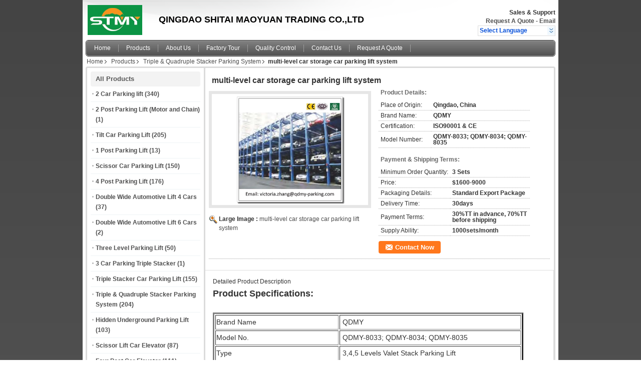

--- FILE ---
content_type: text/html
request_url: https://www.my-autoparking.com/sale-8227168-multi-level-car-storage-car-parking-lift-system.html
body_size: 17760
content:

<!DOCTYPE html>
<html lang="en">
<head>
	<meta charset="utf-8">
	<meta http-equiv="X-UA-Compatible" content="IE=edge">
	<meta name="viewport" content="width=device-width, initial-scale=1">
    <title>multi-level car storage car parking lift system</title>
    <meta name="keywords" content="Triple &amp; Quadruple Stacker Parking System, multi-level car storage car parking lift system, Quality Triple &amp; Quadruple Stacker Parking System, Triple &amp; Quadruple Stacker Parking System supplier" />
    <meta name="description" content="Quality Triple &amp; Quadruple Stacker Parking System manufacturers & exporter - buy multi-level car storage car parking lift system from China manufacturer." />
    <link type="text/css" rel="stylesheet"
          href="/images/global.css" media="all">
    <link type="text/css" rel="stylesheet"
          href="/photo/my-autoparking/sitetpl/style/common.css" media="all">
    <script type="text/javascript" src="/js/jquery.js"></script>
    <script type="text/javascript" src="/js/common.js"></script>
<meta property="og:title" content="multi-level car storage car parking lift system" />
<meta property="og:description" content="Quality Triple &amp; Quadruple Stacker Parking System manufacturers & exporter - buy multi-level car storage car parking lift system from China manufacturer." />
<meta property="og:type" content="product" />
<meta property="og:availability" content="instock" />
<meta property="og:site_name" content="QINGDAO SHITAI MAOYUAN TRADING CO.,LTD" />
<meta property="og:url" content="https://www.my-autoparking.com/quality-8227168-multi-level-car-storage-car-parking-lift-system" />
<meta property="og:image" content="https://www.my-autoparking.com/photo/ps12629527-multi_level_car_storage_car_parking_lift_system.jpg" />
<link rel="canonical" href="https://www.my-autoparking.com/quality-8227168-multi-level-car-storage-car-parking-lift-system" />
<link rel="alternate" href="https://m.my-autoparking.com/quality-8227168-multi-level-car-storage-car-parking-lift-system" media="only screen and (max-width: 640px)" />
<style type="text/css">
/*<![CDATA[*/
.consent__cookie {position: fixed;top: 0;left: 0;width: 100%;height: 0%;z-index: 100000;}.consent__cookie_bg {position: fixed;top: 0;left: 0;width: 100%;height: 100%;background: #000;opacity: .6;display: none }.consent__cookie_rel {position: fixed;bottom:0;left: 0;width: 100%;background: #fff;display: -webkit-box;display: -ms-flexbox;display: flex;flex-wrap: wrap;padding: 24px 80px;-webkit-box-sizing: border-box;box-sizing: border-box;-webkit-box-pack: justify;-ms-flex-pack: justify;justify-content: space-between;-webkit-transition: all ease-in-out .3s;transition: all ease-in-out .3s }.consent__close {position: absolute;top: 20px;right: 20px;cursor: pointer }.consent__close svg {fill: #777 }.consent__close:hover svg {fill: #000 }.consent__cookie_box {flex: 1;word-break: break-word;}.consent__warm {color: #777;font-size: 16px;margin-bottom: 12px;line-height: 19px }.consent__title {color: #333;font-size: 20px;font-weight: 600;margin-bottom: 12px;line-height: 23px }.consent__itxt {color: #333;font-size: 14px;margin-bottom: 12px;display: -webkit-box;display: -ms-flexbox;display: flex;-webkit-box-align: center;-ms-flex-align: center;align-items: center }.consent__itxt i {display: -webkit-inline-box;display: -ms-inline-flexbox;display: inline-flex;width: 28px;height: 28px;border-radius: 50%;background: #e0f9e9;margin-right: 8px;-webkit-box-align: center;-ms-flex-align: center;align-items: center;-webkit-box-pack: center;-ms-flex-pack: center;justify-content: center }.consent__itxt svg {fill: #3ca860 }.consent__txt {color: #a6a6a6;font-size: 14px;margin-bottom: 8px;line-height: 17px }.consent__btns {display: -webkit-box;display: -ms-flexbox;display: flex;-webkit-box-orient: vertical;-webkit-box-direction: normal;-ms-flex-direction: column;flex-direction: column;-webkit-box-pack: center;-ms-flex-pack: center;justify-content: center;flex-shrink: 0;}.consent__btn {width: 280px;height: 40px;line-height: 40px;text-align: center;background: #3ca860;color: #fff;border-radius: 4px;margin: 8px 0;-webkit-box-sizing: border-box;box-sizing: border-box;cursor: pointer }.consent__btn:hover {background: #00823b }.consent__btn.empty {color: #3ca860;border: 1px solid #3ca860;background: #fff }.consent__btn.empty:hover {background: #3ca860;color: #fff }.open .consent__cookie_bg {display: block }.open .consent__cookie_rel {bottom: 0 }@media (max-width: 760px) {.consent__btns {width: 100%;align-items: center;}.consent__cookie_rel {padding: 20px 24px }}.consent__cookie.open {display: block;}.consent__cookie {display: none;}
/*]]>*/
</style>
<script type="text/javascript">
/*<![CDATA[*/
window.isvideotpl = 0;window.detailurl = '';
var isShowGuide=0;showGuideColor=0;var company_type = 4;var webim_domain = '';

var colorUrl = '';
var aisearch = 0;
var selfUrl = '';
window.playerReportUrl='/vod/view_count/report';
var query_string = ["Products","Detail"];
var g_tp = '';
var customtplcolor = 99101;
window.predomainsub = "";
/*]]>*/
</script>
</head>
<body>
<div class="cont_header">
    <style>
	.f_header_main .select_language div:hover{
		color: #c00;
    text-decoration: underline;
	}
</style>

<div class="f_header_main">
	<table cellpadding="0" cellspacing="0" width="100%">
		<tbody>
		<tr>
			<td class="header_logo">
				<a title="China 2 Car Parking lift manufacturer" href="//www.my-autoparking.com"><img onerror="$(this).parent().hide();" src="/logo.gif" alt="China 2 Car Parking lift manufacturer" /></a>			</td>
			<td>
				<div class="header_company_detail">
					<table cellpadding="0" cellspacing="0" width="100%" height="100%"
					       class="header_company_table">
						<tbody>
						<tr>
							<td>
								<p><span style="font-size:18px">QINGDAO SHITAI MAOYUAN TRADING CO.,LTD</span></p>							</td>
						</tr>
						</tbody>
					</table>
				</div>

			</td>
			<td>
				<div class="header_other_detail">
					<b>Sales & Support <font
							id="hourZone"></font></b><br>
					<b>
                        <a title="QINGDAO SHITAI MAOYUAN TRADING CO.,LTD" href="/contactnow.html">Request A Quote</a> -
						<a title="" href="mailto:victoria.zhang@qdmy-parking.com">Email</a>					</b>
					<br>
                     <span class="yuyan_icon"></span>
										<div class="sel" id="selectlang">
						<span>Select Language</span>
						<a title="QINGDAO SHITAI MAOYUAN TRADING CO.,LTD" id="tranimg"
						   href="javascript:;"
						   class="col"></a>
					</div>

					<dl id="p_l" class="select_language">
													<dt class="english">
								                                                                    <a title="China good quality 2 Car Parking lift  on sales" href="https://www.my-autoparking.com/">English</a>                                							</dt>
													<dt class="spanish">
								                                                                    <a title="China good quality 2 Car Parking lift  on sales" href="https://spanish.my-autoparking.com/">Spanish</a>                                							</dt>
													<dt class="arabic">
								                                                                    <a title="China good quality 2 Car Parking lift  on sales" href="https://arabic.my-autoparking.com/">Arabic</a>                                							</dt>
											</dl>
									</div>
			</td>
		</tr>
		</tbody>
	</table>
</div>

<script>
    if (document.getElementById("tranimg")) {
        if(document.getElementById("tranimg").addEventListener) {
            document.getElementById("tranimg").addEventListener("click", function(event){
                f_header_main_selectLanguage(document.getElementById("tranimg"),event);
            },false);
        } else {
            document.getElementById("tranimg").attachEvent("click", function(event){
                f_header_main_selectLanguage(document.getElementById("tranimg"),event);
            });
        }
    }
</script>
    <div class="f_header_nav"  id="head_menu">
	<dl class="header_nav_tabs">
		<dd class="bl fleft"></dd>
                                <dt id="headHome" >
                                <a target="_self" title="" href="/">Home</a>                            </dt>
                                            <dt id="productLi" class="cur">
                                <a target="_self" title="" href="/products.html">Products</a>                            </dt>
                                            <dt id="headAboutUs" >
                                <a target="_self" title="" href="/aboutus.html">About Us</a>                            </dt>
                                            <dt id="headFactorytour" >
                                <a target="_self" title="" href="/factory.html">Factory Tour</a>                            </dt>
                                            <dt id="headQualityControl" >
                                <a target="_self" title="" href="/quality.html">Quality Control</a>                            </dt>
                                            <dt id="headContactUs" >
                                <a target="_self" title="" href="/contactus.html">Contact Us</a>                            </dt>
                                            <dt id="" >
                                <form id="f_header_nav_form" method="post" target="_blank">
                    <input type="hidden" name="pid" value="8227168"/>
                    <a href="javascript:;"><span onclick="document.getElementById('f_header_nav_form').action='/contactnow.html';document.getElementById('f_header_nav_form').submit();">Request A Quote</span></a>
                </form>
                            </dt>
                                            <dt>
                    </dt>
		<dd class="br fright"></dd>
	</dl>
</div>
<script>
    if(window.addEventListener){
        window.addEventListener("load",function(){f_headmenucur()},false);
    }
    else{
        window.attachEvent("onload",function(){f_headmenucur()});
    }
</script>
    <div class="f_header_breadcrumb">
    <a title="" href="/">Home</a>    <a title="" href="/products.html">Products</a><a title="" href="/supplier-139860-triple">Triple &amp; Quadruple Stacker Parking System</a><h2 class="index-bread" >multi-level car storage car parking lift system</h2></div>
 </div>
<div class="cont_main_box cont_main_box1">
    <div class="cont_main_box_inner">
        <div class="cont_main_n">
            <div class="cont_main_n_inner">
                
<div class="n_menu_list">
    <div class="main_title"><span class="main_con">All Products</span></div>
                
        <div class="item ">
            <strong>
                
                <a title="China 2 Car Parking lift  on sales" href="/supplier-139857-2-car-parking-lift">2 Car Parking lift</a>
                                                    <span class="num">(340)</span>
                            </strong>
                                </div>
                
        <div class="item ">
            <strong>
                
                <a title="China 2 Post Parking Lift (Motor and Chain)  on sales" href="/supplier-4767494-2-post-parking-lift-motor-and-chain">2 Post Parking Lift (Motor and Chain)</a>
                                                    <span class="num">(1)</span>
                            </strong>
                                </div>
                
        <div class="item ">
            <strong>
                
                <a title="China Tilt Car Parking Lift  on sales" href="/supplier-139858-tilt-car-parking-lift">Tilt Car Parking Lift</a>
                                                    <span class="num">(205)</span>
                            </strong>
                                </div>
                
        <div class="item ">
            <strong>
                
                <a title="China 1 Post Parking Lift  on sales" href="/supplier-393296-1-post-parking-lift">1 Post Parking Lift</a>
                                                    <span class="num">(13)</span>
                            </strong>
                                </div>
                
        <div class="item ">
            <strong>
                
                <a title="China Scissor Car Parking Lift  on sales" href="/supplier-139870-scissor-car-parking-lift">Scissor Car Parking Lift</a>
                                                    <span class="num">(150)</span>
                            </strong>
                                </div>
                
        <div class="item ">
            <strong>
                
                <a title="China 4 Post Parking Lift  on sales" href="/supplier-139859-4-post-parking-lift">4 Post Parking Lift</a>
                                                    <span class="num">(176)</span>
                            </strong>
                                </div>
                
        <div class="item ">
            <strong>
                
                <a title="China Double Wide Automotive Lift 4 Cars  on sales" href="/supplier-269584-double-wide-automotive-lift-4-cars">Double Wide Automotive Lift 4 Cars</a>
                                                    <span class="num">(37)</span>
                            </strong>
                                </div>
                
        <div class="item ">
            <strong>
                
                <a title="China Double Wide Automotive Lift 6 Cars  on sales" href="/supplier-4767537-double-wide-automotive-lift-6-cars">Double Wide Automotive Lift 6 Cars</a>
                                                    <span class="num">(2)</span>
                            </strong>
                                </div>
                
        <div class="item ">
            <strong>
                
                <a title="China Three Level Parking Lift  on sales" href="/supplier-393214-three-level-parking-lift">Three Level Parking Lift</a>
                                                    <span class="num">(50)</span>
                            </strong>
                                </div>
                
        <div class="item ">
            <strong>
                
                <a title="China 3 Car Parking Triple Stacker  on sales" href="/supplier-4758978-3-car-parking-triple-stacker">3 Car Parking Triple Stacker</a>
                                                    <span class="num">(1)</span>
                            </strong>
                                </div>
                
        <div class="item ">
            <strong>
                
                <a title="China Triple Stacker Car Parking Lift  on sales" href="/supplier-338071-triple-stacker-car-parking-lift">Triple Stacker Car Parking Lift</a>
                                                    <span class="num">(155)</span>
                            </strong>
                                </div>
                
        <div class="item active">
            <strong>
                
                <a title="China Triple &amp;amp; Quadruple Stacker Parking System  on sales" href="/supplier-139860-triple-quadruple-stacker-parking-system">Triple &amp; Quadruple Stacker Parking System</a>
                                                    <span class="num">(204)</span>
                            </strong>
                                </div>
                
        <div class="item ">
            <strong>
                
                <a title="China Hidden Underground Parking Lift  on sales" href="/supplier-269548-hidden-underground-parking-lift">Hidden Underground Parking Lift</a>
                                                    <span class="num">(103)</span>
                            </strong>
                                </div>
                
        <div class="item ">
            <strong>
                
                <a title="China Scissor Lift Car Elevator  on sales" href="/supplier-393297-scissor-lift-car-elevator">Scissor Lift Car Elevator</a>
                                                    <span class="num">(87)</span>
                            </strong>
                                </div>
                
        <div class="item ">
            <strong>
                
                <a title="China Four Post Car Elevator  on sales" href="/supplier-393298-four-post-car-elevator">Four Post Car Elevator</a>
                                                    <span class="num">(111)</span>
                            </strong>
                                </div>
                
        <div class="item ">
            <strong>
                
                <a title="China Four Post Pit Design Parking Lift （Motor &amp;amp; Chain）  on sales" href="/supplier-139861-four-post-pit-design-parking-lift-motor-chain">Four Post Pit Design Parking Lift （Motor &amp; Chain）</a>
                                                    <span class="num">(180)</span>
                            </strong>
                                </div>
                
        <div class="item ">
            <strong>
                
                <a title="China Two Post Pit Design Parking Lift (Hydraulic &amp;amp; Chain)  on sales" href="/supplier-139862-two-post-pit-design-parking-lift-hydraulic-chain">Two Post Pit Design Parking Lift (Hydraulic &amp; Chain)</a>
                                                    <span class="num">(29)</span>
                            </strong>
                                </div>
                
        <div class="item ">
            <strong>
                
                <a title="China Four Post Pit Parking System  on sales" href="/supplier-466550-four-post-pit-parking-system">Four Post Pit Parking System</a>
                                                    <span class="num">(19)</span>
                            </strong>
                                </div>
                
        <div class="item ">
            <strong>
                
                <a title="China Back Cantilever Puzzle parking system  on sales" href="/supplier-393307-back-cantilever-puzzle-parking-system">Back Cantilever Puzzle parking system</a>
                                                    <span class="num">(13)</span>
                            </strong>
                                </div>
                
        <div class="item ">
            <strong>
                
                <a title="China Basement Puzzle Parking System  on sales" href="/supplier-139863-basement-puzzle-parking-system">Basement Puzzle Parking System</a>
                                                    <span class="num">(218)</span>
                            </strong>
                                </div>
                
        <div class="item ">
            <strong>
                
                <a title="China Puzzle Parking System (Motor and Wire Rope)  on sales" href="/supplier-139864-puzzle-parking-system-motor-and-wire-rope">Puzzle Parking System (Motor and Wire Rope)</a>
                                                    <span class="num">(198)</span>
                            </strong>
                                </div>
                
        <div class="item ">
            <strong>
                
                <a title="China Puzzle Parking System (Hydraulic)  on sales" href="/supplier-362423-puzzle-parking-system-hydraulic">Puzzle Parking System (Hydraulic)</a>
                                                    <span class="num">(124)</span>
                            </strong>
                                </div>
                
        <div class="item ">
            <strong>
                
                <a title="China Pit Puzzle Parking System  on sales" href="/supplier-139866-pit-puzzle-parking-system">Pit Puzzle Parking System</a>
                                                    <span class="num">(37)</span>
                            </strong>
                                </div>
                
        <div class="item ">
            <strong>
                
                <a title="China Vertical Lifting Parking System  on sales" href="/supplier-4118291-vertical-lifting-parking-system">Vertical Lifting Parking System</a>
                                                    <span class="num">(1)</span>
                            </strong>
                                </div>
                
        <div class="item ">
            <strong>
                
                <a title="China Round Smart Parking System  on sales" href="/supplier-269840-round-smart-parking-system">Round Smart Parking System</a>
                                                    <span class="num">(57)</span>
                            </strong>
                                </div>
                
        <div class="item ">
            <strong>
                
                <a title="China Robtic Conveyor Parking System  on sales" href="/supplier-139869-robtic-conveyor-parking-system">Robtic Conveyor Parking System</a>
                                                    <span class="num">(16)</span>
                            </strong>
                                </div>
                
        <div class="item ">
            <strong>
                
                <a title="China Tower Parking System  on sales" href="/supplier-139865-tower-parking-system">Tower Parking System</a>
                                                    <span class="num">(92)</span>
                            </strong>
                                </div>
                
        <div class="item ">
            <strong>
                
                <a title="China Vertical Rotary Parking System  on sales" href="/supplier-139871-vertical-rotary-parking-system">Vertical Rotary Parking System</a>
                                                    <span class="num">(172)</span>
                            </strong>
                                </div>
                
        <div class="item ">
            <strong>
                
                <a title="China Car Turntables  on sales" href="/supplier-393308-car-turntables">Car Turntables</a>
                                                    <span class="num">(23)</span>
                            </strong>
                                </div>
                
        <div class="item ">
            <strong>
                
                <a title="China Other Hydraulic Products  on sales" href="/supplier-414370-other-hydraulic-products">Other Hydraulic Products</a>
                                                    <span class="num">(33)</span>
                            </strong>
                                </div>
                
        <div class="item ">
            <strong>
                
                <a title="China For Representatives  on sales" href="/supplier-395528-for-representatives">For Representatives</a>
                                                    <span class="num">(31)</span>
                            </strong>
                                </div>
                
        <div class="item ">
            <strong>
                
                <a title="China Four Post Car Lift (Car Elevator)  on sales" href="/supplier-4767893-four-post-car-lift-car-elevator">Four Post Car Lift (Car Elevator)</a>
                                                    <span class="num">(1)</span>
                            </strong>
                                </div>
                
        <div class="item ">
            <strong>
                
                <a title="China Wheelchair Lift  on sales" href="/supplier-4767894-wheelchair-lift">Wheelchair Lift</a>
                                                    <span class="num">(1)</span>
                            </strong>
                                </div>
    </div>

                    <div class="n_certificate_list">
                        <div class="certificate_con">
            <a target="_blank" title="Good quality 2 Car Parking lift for sales" href="/photo/qd12630440-qingdao_shitai_maoyuan_trading_co_ltd.jpg"><img src="/photo/qm12630440-qingdao_shitai_maoyuan_trading_co_ltd.jpg" alt="Good quality 2 Post Parking Lift (Motor and Chain) for sales" /></a>        </div>
            <div class="certificate_con">
            <a target="_blank" title="Good quality 2 Car Parking lift for sales" href="/photo/qd12630441-qingdao_shitai_maoyuan_trading_co_ltd.jpg"><img src="/photo/qm12630441-qingdao_shitai_maoyuan_trading_co_ltd.jpg" alt="Good quality 2 Post Parking Lift (Motor and Chain) for sales" /></a>        </div>
            <div class="clearfix"></div>
    </div>                                <div class="n_contact_box">
	<dl class="l_msy">
		<dd>I'm Online Chat Now</dd>
		<dt>
                        				<div class="two"><a href="skype:qd_ruby?call"></a></div>                        				<div class="four"><a href="mailto:victoria.zhang@qdmy-parking.com"></a></div>                                                                                                    		</dt>
	</dl>
	<div class="btn-wrap">
		<form
				onSubmit="return changeAction(this,'/contactnow.html');"
				method="POST" target="_blank">
			<input type="hidden" name="pid" value="0"/>
			<input type="submit" name="submit" value="Contact Now" class="btn submit_btn" style="background:#ff771c url(/images/css-sprite.png) -255px -213px;color:#fff;border-radius:2px;padding:2px 18px 2px 40px;width:auto;height:2em;">
		</form>
	</div>
</div>
<script>
    function n_contact_box_ready() {
        if (typeof(changeAction) == "undefined") {
            changeAction = function (formname, url) {
                formname.action = url;
            }
        }
    }
    if(window.addEventListener){
        window.addEventListener("load",n_contact_box_ready,false);
    }
    else{
        window.attachEvent("onload",n_contact_box_ready);
    }
</script>

            </div>
        </div>
        <div class="cont_main_no">
            <div class="cont_main_no_inner">
                <script>
	var Speed_1 = 10;
	var Space_1 = 20;
	var PageWidth_1 = 69 * 4;
	var interval_1 = 5000;
	var fill_1 = 0;
	var MoveLock_1 = false;
	var MoveTimeObj_1;
	var MoveWay_1 = "right";
	var Comp_1 = 0;
	var AutoPlayObj_1 = null;
	function GetObj(objName) {
		if (document.getElementById) {
			return eval('document.getElementById("' + objName + '")')
		} else {
			return eval("document.all." + objName)
		}
	}
	function AutoPlay_1() {
		clearInterval(AutoPlayObj_1);
		AutoPlayObj_1 = setInterval("ISL_GoDown_1();ISL_StopDown_1();", interval_1)
	}
	function ISL_GoUp_1(count) {
		if (MoveLock_1) {
			return
		}
		clearInterval(AutoPlayObj_1);
		MoveLock_1 = true;
		MoveWay_1 = "left";
		if (count > 3) {
			MoveTimeObj_1 = setInterval("ISL_ScrUp_1();", Speed_1)
		}
	}
	function ISL_StopUp_1() {
		if (MoveWay_1 == "right") {
			return
		}
		clearInterval(MoveTimeObj_1);
		if ((GetObj("ISL_Cont_1").scrollLeft - fill_1) % PageWidth_1 != 0) {
			Comp_1 = fill_1 - (GetObj("ISL_Cont_1").scrollLeft % PageWidth_1);
			CompScr_1()
		} else {
			MoveLock_1 = false
		}
		AutoPlay_1()
	}
	function ISL_ScrUp_1() {
		if (GetObj("ISL_Cont_1").scrollLeft <= 0) {
			return false;
		}
		GetObj("ISL_Cont_1").scrollLeft -= Space_1
	}
	function ISL_GoDown_1(count) {
		if (MoveLock_1) {
			return
		}
		clearInterval(AutoPlayObj_1);
		MoveLock_1 = true;
		MoveWay_1 = "right";
		if (count > 3) {
			ISL_ScrDown_1();
			MoveTimeObj_1 = setInterval("ISL_ScrDown_1()", Speed_1)
		}
	}
	function ISL_StopDown_1() {
		if (MoveWay_1 == "left") {
			return
		}
		clearInterval(MoveTimeObj_1);
		if (GetObj("ISL_Cont_1").scrollLeft % PageWidth_1 - (fill_1 >= 0 ? fill_1 : fill_1 + 1) != 0) {
			Comp_1 = PageWidth_1 - GetObj("ISL_Cont_1").scrollLeft % PageWidth_1 + fill_1;
			CompScr_1()
		} else {
			MoveLock_1 = false
		}
		AutoPlay_1()
	}
	function ISL_ScrDown_1() {
		if (GetObj("ISL_Cont_1").scrollLeft >= GetObj("List1_1").scrollWidth) {
			GetObj("ISL_Cont_1").scrollLeft = GetObj("ISL_Cont_1").scrollLeft - GetObj("List1_1").offsetWidth
		}
		GetObj("ISL_Cont_1").scrollLeft += Space_1
	}
	function CompScr_1() {
		if (Comp_1 == 0) {
			MoveLock_1 = false;
			return
		}
		var num, TempSpeed = Speed_1, TempSpace = Space_1;
		if (Math.abs(Comp_1) < PageWidth_1 / 2) {
			TempSpace = Math.round(Math.abs(Comp_1 / Space_1));
			if (TempSpace < 1) {
				TempSpace = 1
			}
		}
		if (Comp_1 < 0) {
			if (Comp_1 < -TempSpace) {
				Comp_1 += TempSpace;
				num = TempSpace
			} else {
				num = -Comp_1;
				Comp_1 = 0
			}
			GetObj("ISL_Cont_1").scrollLeft -= num;
			setTimeout("CompScr_1()", TempSpeed)
		} else {
			if (Comp_1 > TempSpace) {
				Comp_1 -= TempSpace;
				num = TempSpace
			} else {
				num = Comp_1;
				Comp_1 = 0
			}
			GetObj("ISL_Cont_1").scrollLeft += num;
			setTimeout("CompScr_1()", TempSpeed)
		}
	}
	function picrun_ini() {
		GetObj("List2_1").innerHTML = GetObj("List1_1").innerHTML;
		GetObj("ISL_Cont_1").scrollLeft = fill_1 >= 0 ? fill_1 : GetObj("List1_1").scrollWidth - Math.abs(fill_1);
		GetObj("ISL_Cont_1").onmouseover = function () {
			clearInterval(AutoPlayObj_1)
		};
		GetObj("ISL_Cont_1").onmouseout = function () {
			AutoPlay_1()
		};
		AutoPlay_1()
	}
    var tb_pathToImage="/images/loadingAnimation.gif";
	var zy_product_info = "{\"showproduct\":1,\"pid\":\"8227168\",\"name\":\"multi-level car storage car parking lift system\",\"source_url\":\"\\/sale-8227168-multi-level-car-storage-car-parking-lift-system.html\",\"picurl\":\"\\/photo\\/pd12629527-multi_level_car_storage_car_parking_lift_system.jpg\",\"propertyDetail\":[[\"Place of Origin\",\"Qingdao, China\"],[\"Brand Name\",\"QDMY\"],[\"Certification\",\"ISO90001 &amp; CE\"],[\"Model Number\",\"QDMY-8033; QDMY-8034; QDMY-8035\"]],\"company_name\":null,\"picurl_c\":\"\\/photo\\/pc12629527-multi_level_car_storage_car_parking_lift_system.jpg\",\"price\":\"$1600-9000\",\"username\":\"Victoria Zhang\",\"viewTime\":\"Last Login : 0 hours 50 minutes ago\",\"subject\":\"Please quote us your multi-level car storage car parking lift system\",\"countrycode\":\"GB\"}";
	var zy_product_info = zy_product_info.replace(/"/g, "\\\"");
	var zy_product_info = zy_product_info.replace(/'/g, "\\\'");
    $(document).ready(function(){tb_init("a.thickbox, area.thickbox, input.thickbox");imgLoader=new Image();imgLoader.src=tb_pathToImage});function tb_init(domChunk){$(domChunk).click(function(){var t=this.title||this.name||null;var a=this.href||this.alt;var g=this.rel||false;var pid=$(this).attr("pid")||null;tb_show(t,a,g,pid);this.blur();return false})}function tb_show(caption,url,imageGroup,pid){try{if(typeof document.body.style.maxHeight==="undefined"){$("body","html").css({height:"100%",width:"100%"});$("html").css("overflow","hidden");if(document.getElementById("TB_HideSelect")===null){$("body").append("<iframe id='TB_HideSelect'></iframe><div id='TB_overlay'></div><div id='TB_window'></div>");$("#TB_overlay").click(tb_remove)}}else{if(document.getElementById("TB_overlay")===null){$("body").append("<div id='TB_overlay'></div><div id='TB_window'></div>");$("#TB_overlay").click(tb_remove)}}if(tb_detectMacXFF()){$("#TB_overlay").addClass("TB_overlayMacFFBGHack")}else{$("#TB_overlay").addClass("TB_overlayBG")}if(caption===null){caption=""}$("body").append("<div id='TB_load'><img src='"+imgLoader.src+"' /></div>");$("#TB_load").show();var baseURL;if(url.indexOf("?")!==-1){baseURL=url.substr(0,url.indexOf("?"))}else{baseURL=url}var urlString=/\.jpg$|\.jpeg$|\.png$|\.gif$|\.bmp$/;var urlType=baseURL.toLowerCase().match(urlString);if(pid!=null){$("#TB_window").append("<div id='TB_button' style='padding-top: 10px;text-align:center'>" +
		"<a href=\"/contactnow.html\" onclick= 'setinquiryCookie(\""+zy_product_info+"\");' class='btn contact_btn' style='display: inline-block;background:#ff771c url(/images/css-sprite.png) -260px -214px;color:#fff;padding:0 13px 0 33px;width:auto;height:25px;line-height:26px;border:0;font-size:13px;border-radius:4px;font-weight:bold;text-decoration:none;'>Contact Now</a>" +
		"&nbsp;&nbsp;  <input class='close_thickbox' type='button' value='' onclick='javascript:tb_remove();'></div>")}if(urlType==".jpg"||urlType==".jpeg"||urlType==".png"||urlType==".gif"||urlType==".bmp"){TB_PrevCaption="";TB_PrevURL="";TB_PrevHTML="";TB_NextCaption="";TB_NextURL="";TB_NextHTML="";TB_imageCount="";TB_FoundURL=false;TB_OpenNewHTML="";if(imageGroup){TB_TempArray=$("a[@rel="+imageGroup+"]").get();for(TB_Counter=0;((TB_Counter<TB_TempArray.length)&&(TB_NextHTML===""));TB_Counter++){var urlTypeTemp=TB_TempArray[TB_Counter].href.toLowerCase().match(urlString);if(!(TB_TempArray[TB_Counter].href==url)){if(TB_FoundURL){TB_NextCaption=TB_TempArray[TB_Counter].title;TB_NextURL=TB_TempArray[TB_Counter].href;TB_NextHTML="<span id='TB_next'>&nbsp;&nbsp;<a href='#'>Next &gt;</a></span>"}else{TB_PrevCaption=TB_TempArray[TB_Counter].title;TB_PrevURL=TB_TempArray[TB_Counter].href;TB_PrevHTML="<span id='TB_prev'>&nbsp;&nbsp;<a href='#'>&lt; Prev</a></span>"}}else{TB_FoundURL=true;TB_imageCount="Image "+(TB_Counter+1)+" of "+(TB_TempArray.length)}}}TB_OpenNewHTML="<span style='font-size: 11pt'>&nbsp;&nbsp;<a href='"+url+"' target='_blank' style='color:#003366'>View original</a></span>";imgPreloader=new Image();imgPreloader.onload=function(){imgPreloader.onload=null;var pagesize=tb_getPageSize();var x=pagesize[0]-150;var y=pagesize[1]-150;var imageWidth=imgPreloader.width;var imageHeight=imgPreloader.height;if(imageWidth>x){imageHeight=imageHeight*(x/imageWidth);imageWidth=x;if(imageHeight>y){imageWidth=imageWidth*(y/imageHeight);imageHeight=y}}else{if(imageHeight>y){imageWidth=imageWidth*(y/imageHeight);imageHeight=y;if(imageWidth>x){imageHeight=imageHeight*(x/imageWidth);imageWidth=x}}}TB_WIDTH=imageWidth+30;TB_HEIGHT=imageHeight+60;$("#TB_window").append("<a href='' id='TB_ImageOff' title='Close'><img id='TB_Image' src='"+url+"' width='"+imageWidth+"' height='"+imageHeight+"' alt='"+caption+"'/></a>"+"<div id='TB_caption'>"+caption+"<div id='TB_secondLine'>"+TB_imageCount+TB_PrevHTML+TB_NextHTML+TB_OpenNewHTML+"</div></div><div id='TB_closeWindow'><a href='#' id='TB_closeWindowButton' title='Close'>close</a> or Esc Key</div>");$("#TB_closeWindowButton").click(tb_remove);if(!(TB_PrevHTML==="")){function goPrev(){if($(document).unbind("click",goPrev)){$(document).unbind("click",goPrev)}$("#TB_window").remove();$("body").append("<div id='TB_window'></div>");tb_show(TB_PrevCaption,TB_PrevURL,imageGroup);return false}$("#TB_prev").click(goPrev)}if(!(TB_NextHTML==="")){function goNext(){$("#TB_window").remove();$("body").append("<div id='TB_window'></div>");tb_show(TB_NextCaption,TB_NextURL,imageGroup);return false}$("#TB_next").click(goNext)}document.onkeydown=function(e){if(e==null){keycode=event.keyCode}else{keycode=e.which}if(keycode==27){tb_remove()}else{if(keycode==190){if(!(TB_NextHTML=="")){document.onkeydown="";goNext()}}else{if(keycode==188){if(!(TB_PrevHTML=="")){document.onkeydown="";goPrev()}}}}};tb_position();$("#TB_load").remove();$("#TB_ImageOff").click(tb_remove);$("#TB_window").css({display:"block"})};imgPreloader.src=url}else{var queryString=url.replace(/^[^\?]+\??/,"");var params=tb_parseQuery(queryString);TB_WIDTH=(params["width"]*1)+30||630;TB_HEIGHT=(params["height"]*1)+40||440;ajaxContentW=TB_WIDTH-30;ajaxContentH=TB_HEIGHT-45;if(url.indexOf("TB_iframe")!=-1){urlNoQuery=url.split("TB_");
        $("#TB_iframeContent").remove();if(params["modal"]!="true"){$("#TB_window").append("<div id='TB_title'><div id='TB_ajaxWindowTitle'>"+caption+"</div><div id='TB_closeAjaxWindow'><a href='#' id='TB_closeWindowButton' title='Close'>close</a> or Esc Key</div></div><iframe frameborder='0' hspace='0' src='"+urlNoQuery[0]+"' id='TB_iframeContent' name='TB_iframeContent"+Math.round(Math.random()*1000)+"' onload='tb_showIframe()' style='width:"+(ajaxContentW+29)+"px;height:"+(ajaxContentH+17)+"px;' > </iframe>")}else{$("#TB_overlay").unbind();$("#TB_window").append("<iframe frameborder='0' hspace='0' src='"+urlNoQuery[0]+"' id='TB_iframeContent' name='TB_iframeContent"+Math.round(Math.random()*1000)+"' onload='tb_showIframe()' style='width:"+(ajaxContentW+29)+"px;height:"+(ajaxContentH+17)+"px;'> </iframe>")}}else{if($("#TB_window").css("display")!="block"){if(params["modal"]!="true"){$("#TB_window").append("<div id='TB_title'><div id='TB_ajaxWindowTitle'>"+caption+"</div><div id='TB_closeAjaxWindow'><a href='#' id='TB_closeWindowButton'>close</a> or Esc Key</div></div><div id='TB_ajaxContent' style='width:"+ajaxContentW+"px;height:"+ajaxContentH+"px'></div>")}else{$("#TB_overlay").unbind();$("#TB_window").append("<div id='TB_ajaxContent' class='TB_modal' style='width:"+ajaxContentW+"px;height:"+ajaxContentH+"px;'></div>")}}else{$("#TB_ajaxContent")[0].style.width=ajaxContentW+"px";$("#TB_ajaxContent")[0].style.height=ajaxContentH+"px";$("#TB_ajaxContent")[0].scrollTop=0;$("#TB_ajaxWindowTitle").html(caption)}}$("#TB_closeWindowButton").click(tb_remove);if(url.indexOf("TB_inline")!=-1){$("#TB_ajaxContent").append($("#"+params["inlineId"]).children());$("#TB_window").unload(function(){$("#"+params["inlineId"]).append($("#TB_ajaxContent").children())});tb_position();$("#TB_load").remove();$("#TB_window").css({display:"block"})}else{if(url.indexOf("TB_iframe")!=-1){tb_position()}else{$("#TB_ajaxContent").load(url+="&random="+(new Date().getTime()),function(){tb_position();$("#TB_load").remove();tb_init("#TB_ajaxContent a.thickbox");$("#TB_window").css({display:"block"})})}}}if(!params["modal"]){document.onkeyup=function(e){if(e==null){keycode=event.keyCode}else{keycode=e.which}if(keycode==27){tb_remove()}}}}catch(e){}}function tb_showIframe(){$("#TB_load").remove();$("#TB_window").css({display:"block"})}function tb_remove(){$("#TB_imageOff").unbind("click");$("#TB_closeWindowButton").unbind("click");$("#TB_window").fadeOut("fast",function(){$("#TB_window,#TB_overlay,#TB_HideSelect").trigger("unload").unbind().remove()});$("#TB_load").remove();if(typeof document.body.style.maxHeight=="undefined"){$("body","html").css({height:"auto",width:"auto"});$("html").css("overflow","")}document.onkeydown="";document.onkeyup="";return false}function tb_position(){$("#TB_window").css({marginLeft:"-"+parseInt((TB_WIDTH/2),10)+"px",width:TB_WIDTH+"px"});$("#TB_window").css({marginTop:"-"+parseInt((TB_HEIGHT/2),10)+"px"})}function tb_parseQuery(query){var Params={};if(!query){return Params}var Pairs=query.split(/[;&]/);for(var i=0;i<Pairs.length;i++){var KeyVal=Pairs[i].split("=");if(!KeyVal||KeyVal.length!=2){continue}var key=unescape(KeyVal[0]);var val=unescape(KeyVal[1]);val=val.replace(/\+/g," ");Params[key]=val}return Params}function tb_getPageSize(){var de=document.documentElement;var w=window.innerWidth||self.innerWidth||(de&&de.clientWidth)||document.body.clientWidth;var h=window.innerHeight||self.innerHeight||(de&&de.clientHeight)||document.body.clientHeight;arrayPageSize=[w,h];return arrayPageSize}function tb_detectMacXFF(){var userAgent=navigator.userAgent.toLowerCase();if(userAgent.indexOf("mac")!=-1&&userAgent.indexOf("firefox")!=-1){return true}};
</script>
<script>
		var data =["\/photo\/pc12629527-multi_level_car_storage_car_parking_lift_system.jpg"];
	var datas =["\/photo\/pl12629527-multi_level_car_storage_car_parking_lift_system.jpg"];
	function change_img(count) {

        document.getElementById("productImg").src = data[count % data.length];
		document.getElementById("large").href = datas[count % datas.length];
		document.getElementById("largeimg").href = datas[count % datas.length];
	}
</script>


<div class="no_product_detailmain" id="anchor_product_picture">
        <div class="top_tip">
        <h1>multi-level car storage car parking lift system</h1>
    </div>
    <div class="product_detail_box">
        <table cellpadding="0" cellspacing="0" width="100%">
            <tbody>
            <tr>
                <td class="product_wrap_flash">
                    <dl class="le r_flash">
                        <dt>

							<a id="largeimg" class="thickbox" pid="8227168" title="China multi-level car storage car parking lift system supplier" href="/photo/pl12629527-multi_level_car_storage_car_parking_lift_system.jpg"><div style='max-width:312px; max-height:222px;'><img id="productImg" src="/photo/pc12629527-multi_level_car_storage_car_parking_lift_system.jpg" alt="China multi-level car storage car parking lift system supplier" /></div></a>                        </dt>
                        <dd>
                            <div class="blk_18">
								                            </div>
							                                                            <p class="sear">
                                <span class="fleft">Large Image :&nbsp;</span>
								<a id="large" class="thickbox" pid="8227168" title="China multi-level car storage car parking lift system supplier" href="/photo/pl12629527-multi_level_car_storage_car_parking_lift_system.jpg">multi-level car storage car parking lift system</a>                            </p>
                                							
                            <div class="clearfix"></div>
                        </dd>
                    </dl>
                </td>
                                <td>
                    <div class="ri">
						<h3>Product Details:</h3>
						                        <table class="tables data" width="100%" border="0" cellpadding="0" cellspacing="0">
                            <tbody>
							                                                                <tr>
                                <th width="35%">Place of Origin:</th>
                                <td>Qingdao, China</td>
                            </tr>
							                                                                <tr>
                                <th width="35%">Brand Name:</th>
                                <td>QDMY</td>
                            </tr>
							                                                                <tr>
                                <th width="35%">Certification:</th>
                                <td>ISO90001 & CE</td>
                            </tr>
							                                                                <tr>
                                <th width="35%">Model Number:</th>
                                <td>QDMY-8033; QDMY-8034; QDMY-8035</td>
                            </tr>
														
                            </tbody>
                        </table>
						
													<h3 class="title_s">Payment & Shipping Terms:</h3>
							<table class="tables data" width="100%" border="0" cellpadding="0" cellspacing="0">
								<tbody>
								                                    									<tr>
										<th width="35%" nowrap="nowrap">Minimum Order Quantity:</th>
										<td>3 Sets</td>
									</tr>
								                                    									<tr>
										<th width="35%" nowrap="nowrap">Price:</th>
										<td>$1600-9000</td>
									</tr>
								                                    									<tr>
										<th width="35%" nowrap="nowrap">Packaging Details:</th>
										<td>Standard Export Package</td>
									</tr>
								                                    									<tr>
										<th width="35%" nowrap="nowrap">Delivery Time:</th>
										<td>30days</td>
									</tr>
								                                    									<tr>
										<th width="35%" nowrap="nowrap">Payment Terms:</th>
										<td>30%TT in advance, 70%TT before shipping</td>
									</tr>
								                                    									<tr>
										<th width="35%" nowrap="nowrap">Supply Ability:</th>
										<td>1000sets/month</td>
									</tr>
																								</tbody>
							</table>
						                        <div class="clearfix"></div>
                        <div class="sub">
                        								<a href="/contactnow.html" onclick= 'setinquiryCookie("{\"showproduct\":1,\"pid\":\"8227168\",\"name\":\"multi-level car storage car parking lift system\",\"source_url\":\"\\/sale-8227168-multi-level-car-storage-car-parking-lift-system.html\",\"picurl\":\"\\/photo\\/pd12629527-multi_level_car_storage_car_parking_lift_system.jpg\",\"propertyDetail\":[[\"Place of Origin\",\"Qingdao, China\"],[\"Brand Name\",\"QDMY\"],[\"Certification\",\"ISO90001 &amp; CE\"],[\"Model Number\",\"QDMY-8033; QDMY-8034; QDMY-8035\"]],\"company_name\":null,\"picurl_c\":\"\\/photo\\/pc12629527-multi_level_car_storage_car_parking_lift_system.jpg\",\"price\":\"$1600-9000\",\"username\":\"Victoria Zhang\",\"viewTime\":\"Last Login : 0 hours 50 minutes ago\",\"subject\":\"Please quote us your multi-level car storage car parking lift system\",\"countrycode\":\"GB\"}");' class="btn contact_btn" style="display: inline-block;background:#ff771c url(/images/css-sprite.png) -260px -214px;color:#fff;padding:0 13px 0 33px;width:auto;height:25px;line-height:26px;border:0;font-size:13px;border-radius:4px;font-weight:bold;text-decoration:none;">Contact Now</a>
														<!--<div style="float:left;margin: 2px;">
															</div>-->
						</div>
					</div>
                </td>
                            </tr>
            </tbody>
        </table>
    </div>
</div>
<script>
	function setinquiryCookie(attr)
	{
		var exp = new Date();
		exp.setTime( exp.getTime() + 60 * 1000 );
		document.cookie = 'inquiry_extr='+ escape(attr) + ";expires=" + exp.toGMTString();
	}
</script>                <div class="no_product_detaildesc" id="anchor_product_desc">
<div class="title"> Detailed Product Description</div>

<div class="details_wrap">
    <div class="clearfix"></div>
    <p>
		<p>
	<span data-mce-style="font-size: 18px;" style="font-size: 18px"><strong>Product Specifications:</strong></span></p>
<p>
	&nbsp;</p>
<div>
	<table border="3" class="aliDataTable" data-mce-style="width: 93.35%; height: 564px;" style="width: 93.35%; height: 564px">
		<tbody>
			<tr>
				<td>
					<span data-mce-style="font-size: 14px;" style="font-size: 14px">Brand Name</span></td>
				<td>
					<span data-mce-style="font-size: 14px;" style="font-size: 14px">&nbsp;QDMY</span></td>
			</tr>
			<tr>
				<td>
					<span data-mce-style="font-size: 14px;" style="font-size: 14px">Model No.</span></td>
				<td>
					<span data-mce-style="font-size: 14px;" style="font-size: 14px">&nbsp;QDMY-8033; QDMY-8034; QDMY-8035</span></td>
			</tr>
			<tr>
				<td>
					<span data-mce-style="font-size: 14px;" style="font-size: 14px">Type</span></td>
				<td>
					<span data-mce-style="font-size: 14px;" style="font-size: 14px">&nbsp;3,4,5&nbsp;Levels Valet Stack Parking Lift</span></td>
			</tr>
			<tr>
				<td>
					<span data-mce-style="font-size: 14px;" style="font-size: 14px">Mode of Operations</span></td>
				<td>
					<span data-mce-style="font-size: 14px;" style="font-size: 14px">&nbsp;Manual Control buttons /&nbsp; Keys</span></td>
			</tr>
			<tr>
				<td>
					<span data-mce-style="font-size: 14px;" style="font-size: 14px">Car Capacity</span></td>
				<td>
					<p>
						<span data-mce-style="font-size: 14px;" style="font-size: 14px">&nbsp;&le;2000kgs</span>; or <span data-mce-style="font-size: 14px;" style="font-size: 14px">&le;3200kg</span></p>
				</td>
			</tr>
			<tr>
				<td>
					<p>
						<span data-mce-style="font-family: arial, helvetica, sans-serif; font-size: 14px;" style="font-family: arial, helvetica, sans-serif; font-size: 14px">Mode&nbsp;of&nbsp;drive&nbsp;</span></p>
				</td>
				<td>
					<p>
						<span data-mce-style="font-size: 14px;" style="font-size: 14px">&nbsp;<span data-mce-style="font-family: arial, helvetica, sans-serif;" style="font-family: arial, helvetica, sans-serif">Hydraulic &amp; Motor</span></span></p>
				</td>
			</tr>
			<tr>
				<td>
					<span data-mce-style="font-family: arial,helvetica,sans-serif; font-size: 14px;" style="font-family: arial, helvetica, sans-serif; font-size: 14px">Car Size&nbsp; (L&times;W&times;H)</span></td>
				<td>
					<p>
						<span data-mce-style="font-family: arial,helvetica,sans-serif; font-size: 14px;" style="font-family: arial, helvetica, sans-serif; font-size: 14px">&nbsp;5000mm&times;1850mm&times;1550mm</span></p>
				</td>
			</tr>
			<tr>
				<td>
					<p>
						<span data-mce-style="font-family: arial, helvetica, sans-serif; font-size: 14px;" style="font-family: arial, helvetica, sans-serif; font-size: 14px">Lifting&nbsp;speed&nbsp;</span></p>
				</td>
				<td>
					<span data-mce-style="font-family: arial, helvetica, sans-serif; font-size: 14px;" style="font-family: arial, helvetica, sans-serif; font-size: 14px">&nbsp;5.6m/min</span></td>
			</tr>
			<tr>
				<td>
					<p>
						<span data-mce-style="font-family: arial, helvetica, sans-serif; font-size: 14px;" style="font-family: arial, helvetica, sans-serif; font-size: 14px">Warning&nbsp;device</span></p>
				</td>
				<td>
					<span data-mce-style="font-size: 14px;" style="font-size: 14px">&nbsp;Yes</span></td>
			</tr>
			<tr>
				<td>
					<span data-mce-style="font-family: arial,helvetica,sans-serif; font-size: 14px;" style="font-family: arial, helvetica, sans-serif; font-size: 14px">Safeguard device</span></td>
				<td>
					<span data-mce-style="font-size: 14px;" style="font-size: 14px">&nbsp;A<span data-mce-style="font-family: arial,helvetica,sans-serif;" style="font-family: arial, helvetica, sans-serif">nti-fall Lock devices</span></span></td>
			</tr>
			<tr>
				<td>
					<span data-mce-style="font-size: 14px;" style="font-size: 14px">Rise Time</span></td>
				<td>
					<span data-mce-style="font-size: 14px;" style="font-size: 14px">&nbsp;50s</span></td>
			</tr>
			<tr>
				<td>
					<span data-mce-style="font-size: 14px;" style="font-size: 14px">Fall Time</span></td>
				<td>
					<span data-mce-style="font-size: 14px;" style="font-size: 14px">&nbsp;40s</span></td>
			</tr>
			<tr>
				<td>
					<span data-mce-style="font-size: 14px;" style="font-size: 14px">Work Noise</span></td>
				<td>
					<span data-mce-style="font-size: 14px;" style="font-size: 14px">&nbsp;&lt; 60dB ( A )</span></td>
			</tr>
			<tr>
				<td>
					<span data-mce-style="font-size: 14px;" style="font-size: 14px">Voltage</span></td>
				<td>
					<p>
						<span data-mce-style="font-size: 14px;" style="font-size: 14px">&nbsp;380V/220V 7.5kw; 220V/110V 2hp</span></p>
				</td>
			</tr>
			<tr>
				<td>
					<span data-mce-style="font-size: 14px;" style="font-size: 14px">Motor Power</span></td>
				<td>
					<span data-mce-style="font-size: 14px;" style="font-size: 14px">&nbsp;7.5KW&nbsp;</span></td>
			</tr>
			<tr>
				<td>
					<span data-mce-style="font-size: 14px;" style="font-size: 14px">Maximum Working Pressure</span></td>
				<td>
					<span data-mce-style="font-size: 14px;" style="font-size: 14px">&nbsp;16 MPa</span></td>
			</tr>
			<tr>
				<td>
					<span data-mce-style="font-size: 14px;" style="font-size: 14px">Machine Net Weight</span></td>
				<td>
					<span data-mce-style="font-size: 14px;" style="font-size: 14px">&nbsp;No more than 4650kgs</span></td>
			</tr>
			<tr>
				<td>
					<span data-mce-style="font-size: 14px;" style="font-size: 14px">Modes of operation</span></td>
				<td>
					<p>
						<span data-mce-style="font-size: 14px;" style="font-size: 14px">&nbsp;High-grade anti-corrosion paint</span></p>
				</td>
			</tr>
			<tr>
				<td>
					<span data-mce-style="font-size: 14px;" style="font-size: 14px">Color</span></td>
				<td>
					<p>
						<span data-mce-style="font-size: 14px;" style="font-size: 14px">&nbsp;Red, Blue, Grey, Yellow etc. ( customized</span></p>
					<p>
						<span data-mce-style="font-size: 14px;" style="font-size: 14px">&nbsp;according to user demand )</span></p>
				</td>
			</tr>
			<tr>
				<td>
					<span data-mce-style="font-size: 14px;" style="font-size: 14px">Certification</span></td>
				<td>
					<p>
						<span data-mce-style="font-size: 14px;" style="font-size: 14px">&nbsp;ISO9001</span></p>
				</td>
			</tr>
		</tbody>
	</table>
	<p>
		<span data-mce-style="font-size: 14px;" style="font-size: 14px">&nbsp;</span></p>
	<p>
		<span data-mce-style="font-size: 16px;" style="font-size: 16px"><strong>I</strong></span><span data-mce-style="font-size: 16px;" style="font-size: 16px"><strong>ntroduction:</strong></span></p>
	<p>
		&nbsp;</p>
	<p>
		<span data-mce-style="font-size: 16px;" style="font-size: 16px">The Four Post Quad Stacker auto parking lift can be installed indoors or outdoors. The parking system shares legs to allow for better space utilization and stronger structural design. Our exclusive design allows each unit to be operated by a powerful 7.5 hp motor. Our safety design surpasses any system on the market today. Our chain lifting design is much safer and has a longer life than conventional cable systems that can eventually stretch and break. They are also designed to park SUV&rsquo;s on all levels. Contact us and let us show you how to maximize your space in our maxed out world.</span></p>
	<p>
		&nbsp;</p>
	<p>
		<strong><span data-mce-style="font-size: 16px;" style="font-size: 16px">Product Advantages:</span></strong></p>
	<p>
		&nbsp;</p>
	<p>
		<span data-mce-style="font-size: 16px;" style="font-size: 16px">1.<span data-mce-style="color: #333333;" style="color: #333333">Anti-fall lock system included (In the unlikely event of lift failure, there is a safety lock in each column).</span></span></p>
	<p>
		<span data-mce-style="font-size: 16px;" style="font-size: 16px">2.<span data-mce-style="color: #333333;" style="color: #333333">Lifting Chain sprockets with bearings for longer life and maintenance free operation (bushing system require regular lubrication).</span></span></p>
	<p>
		<span data-mce-style="font-size: 16px;" style="font-size: 16px">3.<span data-mce-style="color: #333333;" style="color: #333333">All units are powder coated or have the option of galvanized platforms (no rust).</span></span></p>
	<p>
		<span data-mce-style="font-size: 16px;" style="font-size: 16px">4.<span data-mce-style="color: #333333;" style="color: #333333">All platforms are completely sealed (no oil, water, or other fluids dripping on the lower vehicle).</span></span></p>
	<p>
		<span data-mce-style="font-size: 16px;" style="font-size: 16px">5.<span data-mce-style="color: #333333;" style="color: #333333">Full length platform 17&rsquo; for extra long vehicles.</span></span></p>
	<p>
		<span data-mce-style="font-size: 16px;" style="font-size: 16px">6.<span data-mce-style="color: #333333;" style="color: #333333">Key operated (prevents unauthorized use).</span></span></p>
	<p>
		<span data-mce-style="font-size: 16px;" style="font-size: 16px">7.<span data-mce-style="color: #333333;" style="color: #333333">Dual height limit switches on each machine (extremely safe and reliable).</span></span></p>
	<p>
		<span data-mce-style="font-size: 16px;" style="font-size: 16px">8.<span data-mce-style="color: #333333;" style="color: #333333">Can be customized to suit a client&rsquo;s particular application.</span></span></p>
	<p>
		<span data-mce-style="font-size: 16px;" style="font-size: 16px"><span data-mce-style="color: #333333;" style="color: #333333">.</span></span></p>
</div>
<p>
	<span data-mce-style="font-size: 18px;" style="font-size: 18px"><strong>Pictures:</strong></span></p>
<p>
	<img alt="multi-level car storage car parking lift system" src="/images/load_icon.gif" style="width: 700px; height: 700px" class="lazyi" data-original="/photo/my-autoparking/editor/20140326151755_96155.jpg"></p>
<p>
	<img alt="multi-level car storage car parking lift system" src="/images/load_icon.gif" style="width: 700px; height: 761px" class="lazyi" data-original="/photo/my-autoparking/editor/20140326151818_59351.jpg"></p>
<p>
	<img alt="multi-level car storage car parking lift system" src="/images/load_icon.gif" style="width: 700px; height: 432px" class="lazyi" data-original="/photo/my-autoparking/editor/20140326151835_39207.jpg"></p>
<p>
	&nbsp;</p>
<p>
	<img alt="multi-level car storage car parking lift system" src="/images/load_icon.gif" style="width: 700px; height: 525px" class="lazyi" data-original="/photo/my-autoparking/editor/20140326151851_35166.jpg"></p>
<p>
	&nbsp;</p>
<p>
	<img alt="multi-level car storage car parking lift system" src="/images/load_icon.gif" style="width: 700px; height: 528px" class="lazyi" data-original="/photo/my-autoparking/editor/20140326151908_83325.jpg"></p>
<p>
	&nbsp;</p>
<p>
	<img alt="multi-level car storage car parking lift system" src="/images/load_icon.gif" style="width: 700px; height: 525px" class="lazyi" data-original="/photo/my-autoparking/editor/20140326151925_72017.jpg"></p>
<p>
	&nbsp;</p>
<p>
	<img alt="multi-level car storage car parking lift system" src="/images/load_icon.gif" style="width: 700px; height: 470px" class="lazyi" data-original="/photo/my-autoparking/editor/20140326151941_96856.jpg"></p>
<p>
	&nbsp;</p>
<p>
	<span data-mce-style="font-size: 14px;" style="font-size: 14px"><span data-mce-style="font-size: 18px;" style="font-size: 18px"><strong><span data-mce-style="font-size: 18px;" style="font-size: 18px"><strong><span data-mce-style="font-size: 18px;" style="font-size: 18px"><strong><img alt="multi-level car storage car parking lift system" src="/images/load_icon.gif" style="width: 700px; height: 444px" class="lazyi" data-original="/photo/my-autoparking/editor/20140326151955_32255.jpg"></strong></span></strong></span></strong></span></span></p>
<p>
	<span data-mce-style="font-size: 14px;" style="font-size: 14px"><span data-mce-style="font-size: 18px;" style="font-size: 18px"><strong><span data-mce-style="font-size: 18px;" style="font-size: 18px"><strong><span data-mce-style="font-size: 18px;" style="font-size: 18px"><strong>Company Profile:</strong></span></strong></span></strong></span></span></p>
<p>
	<span data-mce-style="font-size: 14px;" style="font-size: 14px"><span data-mce-style="font-size: 18px;" style="font-size: 18px"><span data-mce-style="font-size: 18px;" style="font-size: 18px"><span data-mce-style="font-size: 14px;" style="font-size: 14px">Qingdao&nbsp;Maoyuan Goup&nbsp;is&nbsp;a professional company including development, production, and sales, etc. , specialized in the car lift machine,&nbsp;automible parts, intelligent parking system, three-dimensional garage and other machinery products research. We have a skilled professional team&nbsp;and have the world&nbsp;class production lines including many sets&nbsp;of precision CNC processing equipment.&nbsp;</span></span></span></span></p>
<p>
	<span data-mce-style="font-size: 14px;" style="font-size: 14px"><span data-mce-style="font-size: 18px;" style="font-size: 18px"><span data-mce-style="font-size: 18px;" style="font-size: 18px"><span data-mce-style="font-size: 14px;" style="font-size: 14px"><span data-mce-style="font-family: Verdana;" style="font-family: Verdana">Our company is located in QingDao city of China.&nbsp;</span><span data-mce-style="font-family: Verdana;" style="font-family: Verdana">Since its establishment,&nbsp;we always&nbsp;adhere to the&nbsp;philosophy that</span> <span data-mce-style="font-family: Verdana;" style="font-family: Verdana">&quot;quality first, customer first, practical, and sincerity&quot; , and adhere to the&nbsp;business purpuse that &quot;deligent, high&nbsp;effciency, honesty, rigorous&quot;. With the good faith for this&nbsp;principle, we have&nbsp;established long-term cooperative relations with many domestic and overseas partners and companies.&nbsp;We will try our best to improve the&nbsp;products and make you investment to&nbsp;the Maximum&nbsp;profit.</span></span></span></span></span></p>
<p>
	<span data-mce-style="font-size: 14px;" style="font-size: 14px"><span data-mce-style="font-size: 18px;" style="font-size: 18px"><span data-mce-style="font-size: 18px;" style="font-size: 18px"><span data-mce-style="font-family: Verdana; font-size: 14px;" style="font-family: Verdana; font-size: 14px">If you are interested in our products, welcome you to visit our company website or wirte email to us in time, we are very glad to quote you our best reasonable price immediately and explain any details to you&nbsp;sincerely. Besides, we can also customize products according to your different requirement. We are always looking forward to&nbsp;the opportunnity to work with you, thanks.&nbsp;</span></span></span></span></p>
<p>
	<span data-mce-style="font-size: 14px;" style="font-size: 14px"><span data-mce-style="font-size: 18px;" style="font-size: 18px"><strong><span data-mce-style="font-size: 18px;" style="font-size: 18px"><span data-mce-style="font-size: 14px;" style="font-size: 14px">&nbsp;</span></span></strong></span></span></p>
<p>
	<span data-mce-style="font-size: 14px;" style="font-size: 14px"><span data-mce-style="font-size: 18px;" style="font-size: 18px"><strong><span data-mce-style="font-size: 18px;" style="font-size: 18px"><span data-mce-style="font-size: 14px;" style="font-size: 14px"><span data-mce-style="font-family: Verdana;" style="font-family: Verdana">Here below is other main products of our company</span></span></span><span data-mce-style="font-size: 18px;" style="font-size: 18px"><img src="/images/load_icon.gif" style="width: 680px; height: 339px" class="lazyi" alt="multi-level car storage car parking lift system" data-original="/photo/my-autoparking/editor/20140326110355_79999.jpg"></span></strong></span></span></p>
<p>
	&nbsp;</p>
</img></img></img></img></img></img></img></img></img>	</p>
    <div class="clearfix10"></div>
</div>

</div> 
<div class="no_contact_detail">
	<div class="main_title">
		<strong class="main_con">Contact Details</strong>
	</div>
	<div class="content_box">
		<div class="le">
			<strong>QINGDAO SHITAI MAOYUAN TRADING CO.,LTD</strong>
            <p>Contact Person:
				<b>Ms. Victoria Zhang</b></p>                                    			<P class="i_m_g">
                                <a class="i_m_g_2" title="QINGDAO SHITAI MAOYUAN TRADING CO.,LTD Skype" href="skype:qd_ruby?call"
											 onclick="return skypeCheck();"></a>                                <a class="i_m_g_3" title="QINGDAO SHITAI MAOYUAN TRADING CO.,LTD E-mail" href="mailto:victoria.zhang@qdmy-parking.com"></a>                			</P>
		</div>
		<div class="ri">
			<form method="post"
				  action="/contactnow.html"
				  onsubmit="return jsSubmit(this);" target="_blank">
				<input type="hidden" name="from" value="1"/>
				<input type="hidden" name="pid" value="8227168"/>
				<b>Send your inquiry directly to us</b>
				<textarea name="message" maxlength="3000"
						  onkeyup="checknum(this,3000,'tno2')"
						  placeholder="Send your inquiry to our good quality multi-level car storage car parking lift system products."></textarea>
				<span>(<font color="red" id="tno2">0</font> / 3000)</span>

				<p><input class="btn contact_btn" type="submit" value="Contact Now" style="background:#ff771c url(/images/css-sprite.png) -260px -214px;color:#fff;padding:0 13px 0 33px;width:auto;height:25px;line-height:26px;border:0;font-size:13px;border-radius:2px;font-weight:bold;"></p>
			</form>

		</div>
	</div>

</div>
<script>
    if(window.addEventListener){
        window.addEventListener("load",function(){no_contact_detail_ready()},false);
    }
    else{
        window.attachEvent("onload",function(){no_contact_detail_ready()});
    }
</script>
                <div class="no_product_others" id="anchor_product_other">
	    <div class="main_title">
        <strong class="main_con">Other Products</strong>
    </div>
    <ul class="content_box">
        		<li>
            <h2 class="name">
				<a title="China 3,4 Floors Parking Facilities System company" href="/sale-8227356-3-4-floors-parking-facilities-system.html">3,4 Floors Parking Facilities System</a>            </h2>
        </li>
				<li>
            <h2 class="name">
				<a title="China Vertical Storage Automatic Car Lift Parking company" href="/sale-8227340-vertical-storage-automatic-car-lift-parking.html">Vertical Storage Automatic Car Lift Parking</a>            </h2>
        </li>
				<li>
            <h2 class="name">
				<a title="China Suppliers in China Hydraulic Smart Car Parking company" href="/sale-8227338-suppliers-in-china-hydraulic-smart-car-parking.html">Suppliers in China Hydraulic Smart Car Parking</a>            </h2>
        </li>
				<li>
            <h2 class="name">
				<a title="China Cheap and High Quality CE Certificate Car Parking Systems company" href="/sale-8227337-cheap-and-high-quality-ce-certificate-car-parking-systems.html">Cheap and High Quality CE Certificate Car Parking Systems</a>            </h2>
        </li>
				<li>
            <h2 class="name">
				<a title="China Made in China Automatic Car Parking System company" href="/sale-8227313-made-in-china-automatic-car-parking-system.html">Made in China Automatic Car Parking System</a>            </h2>
        </li>
				<li>
            <h2 class="name">
				<a title="China Cheap and High Quality CE Certificate Parking Facility Parking Solution company" href="/sale-8227293-cheap-and-high-quality-ce-certificate-parking-facility-parking-solution.html">Cheap and High Quality CE Certificate Parking Facility Parking Solution</a>            </h2>
        </li>
		    </ul>
	</div>
               
            </div>
        </div>
        <div class="clearfix"></div>
    </div>
</div>
<div class="cont_footer">
    <style>
	.f_footer_main .cer_cont a {
		color: #333 !important;
		 float: none;
		 margin-left: 0;
	}
</style>
<div class="f_footer_main">
    	<table cellpadding="0" cellspacing="0" width="100%">
		<tr>
			<td class="men_wrap men_wrap_first">
				<div class="men"> <b class="title">About Us</b>
					<div>
                        <a target="_self" title="Chinagood quality2 Car Parking lift Company Profile" href="/aboutus.html">About Us</a>					</div>
					<div>
                        <a target="_self" title="Chinagood quality2 Car Parking lift Factory Tour" href="/factory.html">Factory Tour</a>					</div>
					<div>
                        <a target="_self" title="good quality2 Car Parking lift " href="/quality.html">Quality Control</a>					</div>
				</div>
			</td>

							<td class="men_wrap">
				
					<div class="men"> <b class="title">
                            <a title="China Puzzle Parking System (Motor and Wire Rope) distributor" href="/supplier-139864-puzzle-parking-system-motor-and-wire-rope">Puzzle Parking System (Motor and Wire Rope)</a>						</b>
													</div>
								</td>
							<td class="men_wrap">
				
					<div class="men"> <b class="title">
                            <a title="China Vertical Rotary Parking System distributor" href="/supplier-139871-vertical-rotary-parking-system">Vertical Rotary Parking System</a>						</b>
													</div>
								</td>
							<td class="men_wrap">
				
					<div class="men"> <b class="title">
                            <a title="China Triple Stacker Car Parking Lift distributor" href="/supplier-338071-triple-stacker-car-parking-lift">Triple Stacker Car Parking Lift</a>						</b>
													</div>
								</td>
			
			<td class="men_wrap men_wrap_last">
				<div class="men"> <b class="title">Contact Us</b>
					<div>
                        <a target="_self" title="Chinagood qualityScissor Car Parking Lift " href="/contactus.html">Contact Us</a>					</div>
					<div>
                        <a rel="nofollow" target="_blank" title="Chinagood qualityScissor Car Parking Lift " href="/contactnow.html">Request A Quote</a>					</div>
					<div>
						<a title="Chinagood qualityScissor Car Parking Lift " href="mailto:victoria.zhang@qdmy-parking.com">E-Mail</a>					</div>
					<div>
                        <a target="_self" title="Chinagood qualityScissor Car Parking Lift " href="/sitemap.html">Sitemap</a>					</div>
											<div class="mobile_site">
							<a href="https://m.my-autoparking.com"
							   title="Mobile Site">
								<span class="glyphicon glyphicon-phone"></span>Mobile Site</a>
						</div>
									</div>
			</td>
		</tr>
	</table>

    <!--sgs-->
    

	<div class="cer_cont">
		<a href='/privacy.html' rel='nofollow' >Privacy Policy</a> | <a title='China Triple & Quadruple Stacker Parking System' href=https://www.ecer.com/china-triple-quadruple-stacker-parking-system target='_blank'>China Triple & Quadruple Stacker Parking System</a> Supplier.        Copyright © 2016 - 2025 QINGDAO SHITAI MAOYUAN TRADING CO.,LTD. All Rights Reserved. Developed by <a title=ECER href=https://www.ecer.com/ target='_blank'>ECER</a>    </div>
	</div></div>
<script type="text/javascript"> (function() {var e = document.createElement('script'); e.type = 'text/javascript'; e.async = true; e.src = '/stats.js'; var s = document.getElementsByTagName('script')[0]; s.parentNode.insertBefore(e, s); })(); </script><noscript><img style="display:none" src="/stats.php" rel="nofollow"/></noscript>
<script type="text/javascript">
/*<![CDATA[*/

									var htmlContent = `
								<div class="consent__cookie">
									<div class="consent__cookie_bg"></div>
									<div class="consent__cookie_rel">
										<div class="consent__close" onclick="allConsentNotGranted()">
											<svg t="1709102891149" class="icon" viewBox="0 0 1024 1024" version="1.1" xmlns="http://www.w3.org/2000/svg" p-id="3596" xmlns:xlink="http://www.w3.org/1999/xlink" width="32" height="32">
												<path d="M783.36 195.2L512 466.56 240.64 195.2a32 32 0 0 0-45.44 45.44L466.56 512l-271.36 271.36a32 32 0 0 0 45.44 45.44L512 557.44l271.36 271.36a32 32 0 0 0 45.44-45.44L557.44 512l271.36-271.36a32 32 0 0 0-45.44-45.44z" fill="#2C2C2C" p-id="3597"></path>
											</svg>
										</div>
										<div class="consent__cookie_box">
											<div class="consent__warm">Welcome to my-autoparking.com</div>
											<div class="consent__title">my-autoparking.com asks for your consent to use your personal data to:</div>
											<div class="consent__itxt"><i><svg t="1707012116255" class="icon" viewBox="0 0 1024 1024" version="1.1" xmlns="http://www.w3.org/2000/svg" p-id="11708" xmlns:xlink="http://www.w3.org/1999/xlink" width="20" height="20">
														<path d="M768 890.88H256a90.88 90.88 0 0 1-81.28-50.56 94.08 94.08 0 0 1 7.04-99.2A412.16 412.16 0 0 1 421.12 576a231.68 231.68 0 1 1 181.76 0 412.16 412.16 0 0 1 241.92 163.2 94.08 94.08 0 0 1 7.04 99.2 90.88 90.88 0 0 1-83.84 52.48zM512 631.68a344.96 344.96 0 0 0-280.96 146.56 30.08 30.08 0 0 0 0 32.64 26.88 26.88 0 0 0 24.32 16H768a26.88 26.88 0 0 0 24.32-16 30.08 30.08 0 0 0 0-32.64A344.96 344.96 0 0 0 512 631.68z m0-434.56a167.68 167.68 0 1 0 167.68 167.68A167.68 167.68 0 0 0 512 197.12z" p-id="11709"></path>
													</svg></i>Personalised advertising and content, advertising and content measurement, audience research and services development</div>
											<div class="consent__itxt"><i><svg t="1709102557526" class="icon" viewBox="0 0 1024 1024" version="1.1" xmlns="http://www.w3.org/2000/svg" p-id="2631" xmlns:xlink="http://www.w3.org/1999/xlink" width="20" height="20">
														<path d="M876.8 320H665.6c-70.4 0-128 57.6-128 128v358.4c0 70.4 57.6 128 128 128h211.2c70.4 0 128-57.6 128-128V448c0-70.4-57.6-128-128-128z m-211.2 64h211.2c32 0 64 25.6 64 64v320H608V448c0-38.4 25.6-64 57.6-64z m211.2 480H665.6c-25.6 0-44.8-12.8-57.6-38.4h320c-6.4 25.6-25.6 38.4-51.2 38.4z" p-id="2632"></path>
														<path d="M499.2 704c0-19.2-12.8-32-32-32H140.8c-19.2 0-38.4-19.2-38.4-38.4V224c0-19.2 19.2-32 38.4-32H768c19.2 0 38.4 19.2 38.4 38.4v38.4c0 19.2 12.8 32 32 32s32-12.8 32-32V224c0-51.2-44.8-96-102.4-96H140.8c-57.6 0-102.4 44.8-102.4 96v409.6c0 57.6 44.8 102.4 102.4 102.4h326.4c25.6 0 32-19.2 32-32z m0 64H326.4c-19.2 0-32 12.8-32 32s12.8 32 32 32h166.4c19.2 0 32-12.8 32-32s-12.8-32-25.6-32z" p-id="2633"></path>
													</svg></i>Store and/or access information on a device</div>
											<div class="consent__txt">Your personal data will be processed and information from your device (cookies, unique identifiers, and other device data) may be stored by, accessed by and shared with 135 TCF vendor(s) and 65 ad partner(s), or used specifically by this site or app.</div>
											<div class="consent__txt">Some vendors may process your personal data on the basis of legitimate interest, which you can object to by do not consent. Contact our platform customer service, you can also withdraw your consent.</div>


										</div>
										<div class="consent__btns">
											<span class="consent__btn" onclick="allConsentGranted()">Consent</span>
											<span class="consent__btn empty" onclick="allConsentNotGranted()">Do not consent</span>
										</div>
									</div>
								</div>
							`;
							var newElement = document.createElement('div');
							newElement.innerHTML = htmlContent;
							document.body.appendChild(newElement);
							var consent__cookie = {
								init:function(){},
								open:function(){
									document.querySelector('.consent__cookie').className = 'consent__cookie open';
									document.body.style.overflow = 'hidden';
								},
								close:function(){
									document.querySelector('.consent__cookie').className = 'consent__cookie';
									document.body.style.overflow = '';
								}
							};
		
/*]]>*/
</script>
<script type="application/ld+json">
[
    {
        "@context": "https://schema.org/",
        "@type": "Product",
        "@id": "8227168",
        "name": "multi-level car storage car parking lift system",
        "description": "multi-level car storage car parking lift system, Find Complete Details about multi-level car storage car parking lift system from QINGDAO SHITAI MAOYUAN TRADING CO.,LTD Supplier or Manufacturer on my-autoparking.com",
        "image": [
            "https://www.my-autoparking.com/photo/pl12629527-multi_level_car_storage_car_parking_lift_system.jpg"
        ],
        "sku": "QDMY-8033; QDMY-8034; QDMY-8035",
        "mpn": "8227168-00",
        "brand": {
            "@type": "Brand",
            "name": "QINGDAO SHITAI MAOYUAN TRADING CO.,LTD"
        },
        "offers": {
            "@type": "Offer",
            "url": "https://www.my-autoparking.com/quality-8227168-multi-level-car-storage-car-parking-lift-system",
            "offerCount": 3,
            "availability": "https://schema.org/InStock",
            "priceCurrency": "USD",
            "price": "5,300.00",
            "priceValidUntil": "2026-07-04"
        },
        "review": {
            "@type": "Review",
            "author": {
                "@type": "Person",
                "name": "anonymous"
            },
            "reviewRating": {
                "@type": "Rating",
                "ratingValue": "5.0",
                "bestRating": 5
            }
        }
    },
    {
        "@context": "https://schema.org/",
        "@type": "ImageObject",
        "contentUrl": "https://www.my-autoparking.com/photo/pl12629527-multi_level_car_storage_car_parking_lift_system.jpg",
        "creditText": "my-autoparking.com",
        "creator": {
            "@type": "Person",
            "name": "QINGDAO SHITAI MAOYUAN TRADING CO.,LTD"
        }
    },
    {
        "@context": "https://schema.org/",
        "@type": "BreadcrumbList",
        "itemListElement": [
            {
                "@type": "ListItem",
                "position": 1,
                "name": "Products",
                "item": "https://www.my-autoparking.com/products.html"
            },
            {
                "@type": "ListItem",
                "position": 2,
                "name": "Triple & Quadruple Stacker Parking System",
                "item": "https://www.my-autoparking.com/supplier-139860-triple-quadruple-stacker-parking-system"
            }
        ]
    }
]
</script></body>
</html>
<!-- static:2025-07-04 00:50:50 -->
